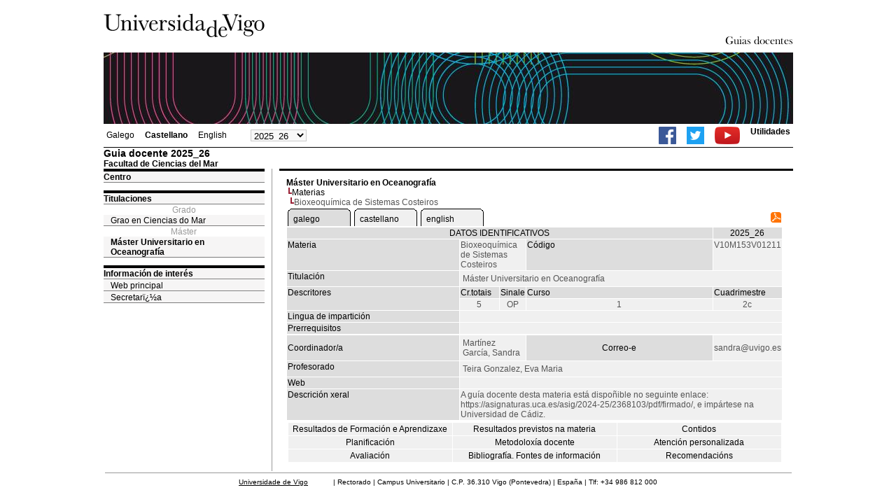

--- FILE ---
content_type: text/html; charset=ISO-8859-1
request_url: https://secretaria.uvigo.gal/docnet-nuevo/guia_docent/?ensenyament=V10M153V01&assignatura=V10M153V01211&idioma=cast
body_size: 3282
content:
<html>
<head>
<meta http-equiv="Content-Type" content="text/html; charset=iso-8859-1">
<title>Guia docente&nbsp;2025_26 Facultad de Ciencias del Mar</title>
<link rel="stylesheet" href="https://secretaria.uvigo.gal/docnet-nuevo/imx_corp/css/hoja.css" type="text/css">
<link rel="stylesheet" href="./lib/menu_capa/menu.css" type="text/css">
<link rel="stylesheet" href="./lib/menu_css/menu.css" type="text/css">
<script type="text/javascript" src="./js/script.php"></script>
<script type="text/javascript" src="./lib/menu_capa/menu.js"></script>
<style type="text/css">
</style>
<link href="https://secretaria.uvigo.gal/docnet-nuevo/imx_corp/css/universidade.css" rel="stylesheet" type="text/css" />


		<link rel="apple-touch-icon" sizes="180x180"     href="https://secretaria.uvigo.gal/uvigo-assets/dist/favicon/classic/apple-touch-icon.png?v=a0b0">
	<link rel="icon" type="image/png" sizes="32x32"  href="https://secretaria.uvigo.gal/uvigo-assets/dist/favicon/classic/favicon-32x32.png?v=a0b0">
	<link rel="icon" type="image/png" sizes="16x16"  href="https://secretaria.uvigo.gal/uvigo-assets/dist/favicon/classic/favicon-16x16.png?v=a0b0">
	<link rel="manifest"                             href="https://secretaria.uvigo.gal/uvigo-assets/dist/favicon/classic/manifest.json?v=a0b0">
	<link rel="mask-icon"                            href="https://secretaria.uvigo.gal/uvigo-assets/dist/favicon/classic/safari-pinned-tab.svg?v=a0b0" color="#073349">
	<link rel="shortcut icon"                        href="https://secretaria.uvigo.gal/uvigo-assets/dist/favicon/classic/favicon.ico?v=a0b0">
	<meta name="theme-color"                         content="#073349">
	<meta name="msapplication-config"                content="https://secretaria.uvigo.gal/uvigo-assets/dist/favicon/classic/browserconfig.xml?v=a0b0">

	</head>
<body>
<table width="985" border="0" align="center" cellpadding="0" cellspacing="0">
  <tr>
    <td width="50%"><img src="../imx_corp/imgs/logo.jpg" width="230" height="75" /></td>

    <td width="50%" align="right" valign="bottom"><a href="."><img src="../imx_corp/imgs/gd.gif" width="309" height="25" /></a></td>
  </tr>
</table>
<table width="985" border="0" align="center" cellpadding="0" cellspacing="0">
  <tr>
    <td><img src="../imx_corp/imgs/cabecera5.jpg" width="985" height="102" /></td>
  </tr>
</table>
<table id="menu_superior" width="985" border="0" align="center" cellpadding="2" cellspacing="2" class="borde_1px_abajolinea">
  <tr>
    <td width="200"><ul><li><a href="?ensenyament=V10M153V01&assignatura=V10M153V01211&idioma=cast&idioma=gal" >Galego</a></li><li><a href="?ensenyament=V10M153V01&assignatura=V10M153V01211&idioma=cast&idioma=cast" style="font-weight:bold;">Castellano</a></li><li><a href="?ensenyament=V10M153V01&assignatura=V10M153V01211&idioma=cast&idioma=eng" >English</a></li></ul></td>
    <td width="100">
    <select id="select_any_academic" name="any_academic" onchange="javascript:window.location=this.options[this.selectedIndex].value;">
    <option value="/docnet-nuevo/guia_docent/index.php?ensenyament=V10M153V01&assignatura=V10M153V01211&idioma=cast&any_academic=2025_26" selected>2025_26</option>
<option value="/docnet-nuevo/guia_docent/index.php?ensenyament=V10M153V01&assignatura=V10M153V01211&idioma=cast&any_academic=2024_25">2024_25</option>
<option value="/docnet-nuevo/guia_docent/index.php?ensenyament=V10M153V01&assignatura=V10M153V01211&idioma=cast&any_academic=2023_24">2023_24</option>
<option value="/docnet-nuevo/guia_docent/index.php?ensenyament=V10M153V01&assignatura=V10M153V01211&idioma=cast&any_academic=2022_23">2022_23</option>
<option value="/docnet-nuevo/guia_docent/index.php?ensenyament=V10M153V01&assignatura=V10M153V01211&idioma=cast&any_academic=2021_22">2021_22</option>
<option value="/docnet-nuevo/guia_docent/index.php?ensenyament=V10M153V01&assignatura=V10M153V01211&idioma=cast&any_academic=2020_21">2020_21</option>
<option value="/docnet-nuevo/guia_docent/index.php?ensenyament=V10M153V01&assignatura=V10M153V01211&idioma=cast&any_academic=2019_20">2019_20</option>
<option value="/docnet-nuevo/guia_docent/index.php?ensenyament=V10M153V01&assignatura=V10M153V01211&idioma=cast&any_academic=2018_19">2018_19</option>
<option value="/docnet-nuevo/guia_docent/index.php?ensenyament=V10M153V01&assignatura=V10M153V01211&idioma=cast&any_academic=2017_18">2017_18</option>
<option value="/docnet-nuevo/guia_docent/index.php?ensenyament=V10M153V01&assignatura=V10M153V01211&idioma=cast&any_academic=2016_17">2016_17</option>
<option value="/docnet-nuevo/guia_docent/index.php?ensenyament=V10M153V01&assignatura=V10M153V01211&idioma=cast&any_academic=2015_16">2015_16</option>
<option value="/docnet-nuevo/guia_docent/index.php?ensenyament=V10M153V01&assignatura=V10M153V01211&idioma=cast&any_academic=2014_15">2014_15</option>
<option value="/docnet-nuevo/guia_docent/index.php?ensenyament=V10M153V01&assignatura=V10M153V01211&idioma=cast&any_academic=2013_14">2013_14</option>
<option value="/docnet-nuevo/guia_docent/index.php?ensenyament=V10M153V01&assignatura=V10M153V01211&idioma=cast&any_academic=2012_13">2012_13</option>
<option value="/docnet-nuevo/guia_docent/index.php?ensenyament=V10M153V01&assignatura=V10M153V01211&idioma=cast&any_academic=2011_12">2011_12</option>
<option value="/docnet-nuevo/guia_docent/index.php?ensenyament=V10M153V01&assignatura=V10M153V01211&idioma=cast&any_academic=2010_11">2010_11</option>
<option value="/docnet-nuevo/guia_docent/index.php?ensenyament=V10M153V01&assignatura=V10M153V01211&idioma=cast&any_academic=2009_10">2009_10</option>
    </select>
    </td>
    <td align="right"><ul class="dereita">
		<li><a target="_blank" href="https://www.facebook.com/uvigo" title="Ir á canle de Facebook da Universidade de Vigo"><img height="25px" src="../docencia/images/facebook.png" alt="Canle de Facebook da Universidade de Vigo"></a></li>
		<li><a target="_blank" href="https://twitter.com/uvigo" title="Ir á canle de Twitter da Universidade de Vigo"><img height="25px" src="../docencia/images/twitter.png" alt="Canle de Twitter da Universidade de Vigo"></a></li>
		<li><a target="_blank" href="https://www.youtube.com/user/uvigo" title="Ir á canle de YouTube da Universidade de Vigo"><img height="25px" src="../docencia/images/youtube.png" alt="Canle de YouTube da Universidade de Vigo"></a></li> 
		<li><a href="/uvigo_gl/utilidades/">Utilidades</a></li>
	</ul>
    </td>

  </tr>
</table>
<table cellspacing="0" cellpadding="0" border="0" align="center" width="985" style="margin: 0pt auto; background-color: rgb(255, 255, 255);">
<tr>
<td>
<div id="wrapper">
<div id="access">

<table width="100%" cellpadding="0" cellspacing="0">
  <tr>
<td width="825" class="Verdanacolor titol"  style="background-color:transparent" valign="bottom" onClick="window.location='?centre=310&idioma=cast'"><span class="fontheader14">Guia docente&nbsp;2025_26</span><span class="fontheader10"><br>Facultad de Ciencias del Mar</span></td>
<td></td>
</tr>
</table>
</div>
<div id="menu">
<a href="?centre=310&apartat=30&idioma=cast" class="apartat">Centro</a><div id="apartat30"></div> 
  <div class="separador"></div>
   <a href="?centre=310&ensenyament=null&idioma=cast" class="apartat">Titulaciones</a>   
<div align="center" style="color:#999999">Grado</div>         <a href="?centre=310&ensenyament=V10G061V01&idioma=cast" id="ensV10G061V01" class="subapartat">Grao en Ciencias do Mar</a>
     
<div align="center" style="color:#999999">Máster</div>         <a href="?centre=310&ensenyament=V10M153V01&idioma=cast" id="ensV10M153V01" class="subapartat_actiu">Máster Universitario en Oceanografía</a>
     
  <div class="separador"></div>
 <a href="?centre=310&apartat=info&idioma=cast" class="apartat">Información de interés</a>
<a href="https://www.uvigo.gal/" target="_blank" class="subapartat">Web principal</a>  
<a href="https://secretaria.uvigo.gal/" target="_blank" class="subapartat">Secretarï¿½a</a>  
</div>
<div class="separador_vertical">
<div id="contingut" class="Verdana">
<input type="hidden" name="assignatura" value="4363"><input type="hidden" name="fitxa_apartat"><div style="width:525px"><table class=Verdana cellpadding=0 cellspacing=0><tr><td><a class=VerdanaLinks href="?centre=310&ensenyament=V10M153V01&idioma=cast&idioma_assig="><strong>Máster Universitario en Oceanografía</strong></a></td></tr><tr><td>&nbsp;<img src="./lib/explorador/images/barra.gif"><a class=VerdanaLinks href="?centre=310&ensenyament=V10M153V01&consulta=assignatures&idioma=cast&idioma_assig=">Materias</a></td></tr><tr><td>&nbsp;&nbsp;<img src="./lib/explorador/images/barra.gif">Bioxeoquímica de Sistemas Costeiros</td></tr></table>
  <table  border="0" cellpadding="1" cellspacing="1" class="Verdana" style="width:525px">
  <tr>
<td colspan="4" align="left">
<table cellspacing="0" cellpadding="0"><tr><td><table id="menu_css-hover" class="Verdana" cellpadding="0" cellspacing="0" > <tr>
		<td class="left-top"></td>
	    <td class="center-top"></td>
		<td class="right-top"></td>
	</tr>
	<tr>
		<td class="left-middle"></td>
		
	    <td class="center-middle Verdana" style="width:80px;height:5px;" align="left"><table><tr><td><a style="width:80px;height:5px;" href="?ensenyament=V10M153V01&assignatura=V10M153V01211&idioma=cast&any_academic=2025_26&idioma_assig=gal" >galego</a></td></tr></table></td>
		<td class="right-middle"></td>
	</tr>
	  
</table></td><td width="5px"></td><td><table id="menu_css" class="Verdana" onMouseOut="this.id='menu_css'" onMouseOver="this.id='menu_css-hover'" cellpadding="0" cellspacing="0" > <tr>
		<td class="left-top"></td>
	    <td class="center-top"></td>
		<td class="right-top"></td>
	</tr>
	<tr>
		<td class="left-middle"></td>
		
	    <td class="center-middle Verdana" style="width:80px;height:5px;" align="left"><table><tr><td><a style="width:80px;height:5px;" href="?ensenyament=V10M153V01&assignatura=V10M153V01211&idioma=cast&any_academic=2025_26&idioma_assig=cast" >castellano</a></td></tr></table></td>
		<td class="right-middle"></td>
	</tr>
	  
</table></td><td width="5px"></td><td><table id="menu_css" class="Verdana" onMouseOut="this.id='menu_css'" onMouseOver="this.id='menu_css-hover'" cellpadding="0" cellspacing="0" > <tr>
		<td class="left-top"></td>
	    <td class="center-top"></td>
		<td class="right-top"></td>
	</tr>
	<tr>
		<td class="left-middle"></td>
		
	    <td class="center-middle Verdana" style="width:80px;height:5px;" align="left"><table><tr><td><a style="width:80px;height:5px;" href="?ensenyament=V10M153V01&assignatura=V10M153V01211&idioma=cast&any_academic=2025_26&idioma_assig=eng" >english</a></td></tr></table></td>
		<td class="right-middle"></td>
	</tr>
	  
</table></td><td width="5px"></td></tr></table></td><td align=right><a href="../docencia/guia_docent/pdf/?pdf=Y&pdf_assig=4363&pdf_any_academic=2025_26&idioma=gal" title="Guia docente"><img src="../docencia/images/icon-pdf-doc.gif" border="0" width="15" height="15" alt="Guía Materia"/></a></td>
</tr>
  <tr class="VerdanaBlanca mainfons">
    <td colspan="4" align="center" class="VerdanaBlanca">DATOS IDENTIFICATIVOS</td>
	   <td colspan="1" align="center" class="VerdanaBlanca">2025_26</td>
  </tr>
  <tr>
    <td width="105" valign="top" class="VerdanaBlanca mainfons">Materia</td>
    <td colspan="2" valign="top" class="mainfons2">Bioxeoquímica de Sistemas Costeiros</td>
    <td width="31" valign="top" class="VerdanaBlanca mainfons">Código</td>
    <td width="47" valign="top" class="mainfons2">V10M153V01211</td>
  </tr>
  <tr>
    <td valign="top" class="VerdanaBlanca mainfons">Titulación</td>
    <td colspan="4" valign="top" class="mainfons2"><table class=Verdana><tr><td>Máster Universitario en Oceanografía</td></tr></table> </td>
  </tr>
  <tr class="VerdanaBlanca mainfons">
    <td rowspan="2" valign="top">Descritores</td>
    <td width="54" valign="top" >Cr.totais</td>
    <td width="33" align="center" valign="top">Sinale</td>
    <td valign="top">Curso</td>
    <td valign="top">Cuadrimestre</td>
  </tr>
  <tr>
    <td align="center" valign="top" class="mainfons2">5</td>
   <td align="center" valign="top" class="mainfons2">OP</td>
    <td align="center" valign="top" class="mainfons2">1</td>
    <td align="center" valign="top" class="mainfons2">2c<br></td>
  </tr>
  <tr>
    <td valign="top" class="VerdanaBlanca mainfons">Lingua de impartición</td>
    <td colspan="4" valign="top" class="mainfons2"><table class=Verdana></table></td>
  </tr>
  <tr>
    <td valign="top" class="VerdanaBlanca mainfons">Prerrequisitos</td>
    <td colspan="4" valign="top" class="mainfons2"></td>
  </tr>
  <tr>
    <tr>
    <td height="34" class="VerdanaBlanca mainfons">Coordinador/a</td>
    <td colspan="2" class="mainfons2"><table class=Verdana><tr><td>Martínez García, Sandra</td></tr></table></td>
    <td  align="center" class="VerdanaBlanca mainfons">Correo-e</td>
    <td colspan="1" class="mainfons2">&#115;&#97;&#110;&#100;&#114;&#97;&#64;&#117;&#118;&#105;&#103;&#111;&#46;&#101;&#115;<br></td>
  </tr>
<tr>
  <td valign="top" class="VerdanaBlanca mainfons">Profesorado</td>
<td colspan="4" valign="top" class="mainfons2"> <table class=Verdana><tr><td class="Verdana">Teira Gonzalez, Eva Maria</td></tr></table></td>
</tr>
  <tr>
    <td class="VerdanaBlanca mainfons">Web</td>
    <td colspan="4" class="Verdana mainfons2"></td>
  </tr>
  <tr>
    <td valign="top" class="VerdanaBlanca mainfons">Descrición xeral</td>
    <td colspan="4" class="Verdana mainfons2">
      A guía docente desta materia está dispoñible no seguinte enlace: https://asignaturas.uca.es/asig/2024-25/2368103/pdf/firmado/, e impártese na Universidad de Cádiz.    </td>
  </tr>
  <tr align="center"><td colspan="10"><input name="fitxa_apartat" type="hidden" value=""><table id="menu" border="0" cellpadding="0" cellspacing="1"  style="width:525px"><tr><tr><td><A class="seccio" style="width:230px;" id="seccio21" href="?centre=310&ensenyament=V10M153V01&assignatura=V10M153V01211&fitxa_apartat=21&idioma=cast&idioma_assig=&idioma_assig=">Resultados de Formación e Aprendizaxe</A></td><td><A class="seccio" style="width:230px;" id="seccio22" href="?centre=310&ensenyament=V10M153V01&assignatura=V10M153V01211&fitxa_apartat=22&idioma=cast&idioma_assig=&idioma_assig=">Resultados previstos na materia</A></td><td><A class="seccio" style="width:230px;" id="seccio23" href="?centre=310&ensenyament=V10M153V01&assignatura=V10M153V01211&fitxa_apartat=23&idioma=cast&idioma_assig=&idioma_assig=">Contidos</A></td></tr><tr><td><A class="seccio" style="width:230px;" id="seccio24" href="?centre=310&ensenyament=V10M153V01&assignatura=V10M153V01211&fitxa_apartat=24&idioma=cast&idioma_assig=&idioma_assig=">Planificación</A></td><td><A class="seccio" style="width:230px;" id="seccio25" href="?centre=310&ensenyament=V10M153V01&assignatura=V10M153V01211&fitxa_apartat=25&idioma=cast&idioma_assig=&idioma_assig=">Metodoloxía docente</A></td><td><A class="seccio" style="width:230px;" id="seccio26" href="?centre=310&ensenyament=V10M153V01&assignatura=V10M153V01211&fitxa_apartat=26&idioma=cast&idioma_assig=&idioma_assig=">Atención personalizada</A></td></tr><tr><td><A class="seccio" style="width:230px;" id="seccio27" href="?centre=310&ensenyament=V10M153V01&assignatura=V10M153V01211&fitxa_apartat=27&idioma=cast&idioma_assig=&idioma_assig=">Avaliación</A></td><td><A class="seccio" style="width:230px;" id="seccio28" href="?centre=310&ensenyament=V10M153V01&assignatura=V10M153V01211&fitxa_apartat=28&idioma=cast&idioma_assig=&idioma_assig=">Bibliografía. Fontes de información</A></td><td><A class="seccio" style="width:230px;" id="seccio29" href="?centre=310&ensenyament=V10M153V01&assignatura=V10M153V01211&fitxa_apartat=29&idioma=cast&idioma_assig=&idioma_assig=">Recomendacións</A></td></tr></tr></table></td></tr>
</table>

</div>  
</div>
</div>
</div>
</td>
</tr>
</table>
 
<table width="985" border="0" align="center" cellpadding="2" cellspacing="2">
  
  <tr>
    <td align="center" class="pe"><a href="http://www.uvigo.gal/">Universidade de Vigo</a>
&nbsp;&nbsp;&nbsp;&nbsp;&nbsp;&nbsp;&nbsp;&nbsp;&nbsp;&nbsp;
| 
Rectorado |
Campus Universitario |
C.P. 36.310 Vigo (Pontevedra) |
España |
Tlf: +34 986 812 000 

</td>
  </tr>
</table>

</body>
</html>